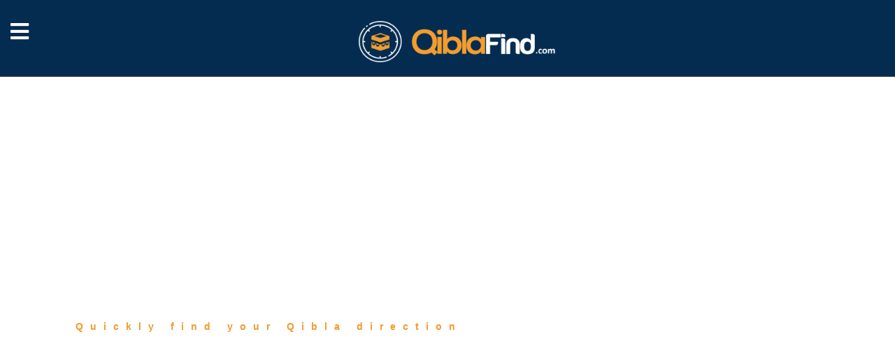

--- FILE ---
content_type: text/html; charset=UTF-8
request_url: https://www.qiblafind.com/IQ/IQ-MA/46026/al-majar-al-kabir-qibla-direction-finder.html
body_size: 3233
content:
<!doctype html>
<html lang="tr">
<head>
	<meta http-equiv="Content-Type" content="text/html; charset=utf-8" />
	<title>Qibla Direction Finder for Al Majar al Kabir | Kaaba Direction - Qibla Locator</title>
	<base href="https://www.qiblafind.com/" />
	<meta name="viewport" content="width=device-width, initial-scale=1.0">
	<meta name="keywords" content="Al Majar al Kabir, qibla, Al Majar al Kabir qibla, Al Majar al Kabir qibla direction, Al Majar al Kabir kibla, Al Majar al Kabir qibla finder, Al Majar al Kabir qibla angle, Al Majar al Kabir qibla locator, Al Majar al Kabir Kaaba direction">
	<meta name="description" content="Easily find your Qibla direction in Al Majar al Kabir (Maysan). Quickly learn your Kaaba direction line and Qibla angle for compass with online maps. Al Mijar al Kabīr|Majar al Kabīr|Al Majarr al Kabīr">
	<meta name="robots" content="index, follow">
	<link rel="icon" type="image/png" href="images/favicon.png" />
	<link href="css/bootstrap.min.css" rel="stylesheet">
	<link href="css/font-awesome.min.css" rel="stylesheet">
	<link href="css/validationEngine.jquery.css" rel="stylesheet" media="screen" />

	<link rel="stylesheet" href="css/leaflet.css" integrity=""/>
	<link href="css/style.css" rel="stylesheet" media="screen"/>
	<link type="text/css" rel="stylesheet" href="css/styles.css">

        <script type="text/javascript" src="js/jquery-1.11.2.min.js"></script>
        <script type="text/javascript" src="js/jquery.plugins.js?v=3.0"></script>
        <link href="https://fonts.googleapis.com/css?family=Roboto:100,100i,300,300i,400,400i,500,500i,700,700i,900,900i" rel="preload">
<meta name="google-site-verification" content="XHxE6LoBDVbwhR-dREBLyBI3GcvmxZAlpMCstWP9LYk" />
<meta name="yandex-verification" content="e684c573d5cd2cbd" />
<meta name="msvalidate.01" content="0B1178B4B55A68B33CDC35DD1B9FCB2F" />
    </head>
    <body>
    	<div class="menu-content">
    		<div class="menu-close"><i class="fas fa-times"></i></div>
    		<div class="menu-links">
    			<ul>
    				<li><a href="/">QIBLA FINDER</a></li>
    				<li><a href="worldcountries">WORLD COUNTRIES</a></li>
					<li><a href="https://www.al-qibla.net">تحديد اتجاه القِبلة</a></li>
    			</ul>
    		</div>
    		<div class="menu-infos">
    			<a href="contact.php">Contact</a>
    		</div>
    	</div>
    	<header>
    		<div class="head-top d-table">
    			<div class="menu-icon"><i class="fas fa-bars"></i></div>
    			<div class="logo d-cell va-middle">
    				<a href=""><img src="images/logo.png" alt="" /></a>
    			</div>
    			<nav class="d-cell va-middle">
    				<ul>
    					<li><a href="/">QIBLA FINDER</a></li>
    					<li><a href="worldcountries">WORLD COUNTRIES</a></li>
						<li><a href="https://www.al-qibla.net">تحديد اتجاه القِبلة</a></li>
    				</ul>
    			</nav>
    			<div class="socials d-cell va-middle">
    				<a href="https://www.facebook.com/qiblafinder.org" rel="nofollow"><i class="fab fa-facebook-f"></i></a>
    				<a href="https://twitter.com/kible_yonu" rel="nofollow"><i class="fab fa-twitter"></i></a>
    				<a href="https://www.instagram.com/qiblafinderorg/" rel="nofollow"><i class="fab fa-instagram"></i></a>
    			</div>
    		</div>
    	</header>
    	<div class="slider1">
    		<div class="sli1-col">
    			<div class="sli1-bg" style="background-image:url('images/img4.avif')">
    				<div class="sli1-table">
    					<div class="sli1-cell">
    						<h2>FIND<br />QIBLA</h2>
    						<p>Quickly find your Qibla direction</p>
    					</div>
    				</div>
    			</div>
    		</div>
    	</div>

    	<div class="content-fixed">
    		<div class="container">
    			<div class="bg-white1">
    				<div class="bg1-pad">
    					<div class="sub-pagenav">
    						<a href="/">Qibla Find</a>
    						<a href="worldcountries">Countries</a>
    						<a href="IQ">Iraq</a>
    						<a href="IQ/IQ-MA">Maysan</a>
    						<a>Al Majar al Kabir</a>
    					</div>
    					<center>
<script async src="https://pagead2.googlesyndication.com/pagead/js/adsbygoogle.js"></script>
<!-- Esnek -->
<ins class="adsbygoogle"
     style="display:block"
     data-ad-client="ca-pub-6560886878203781"
     data-ad-slot="3562983489"
     data-ad-format="auto"
     data-full-width-responsive="true"></ins>
<script>
     (adsbygoogle = window.adsbygoogle || []).push({});
</script></center><br/>
    						<div>

    							<input type="hidden" id="getlat" name="getlat" value="31.5812"><input type="hidden" id="getlng" name="getlng" value="47.1711">
    							<div class="both-content" style="background-color: #f2f0f0;">
    								<div class="bc-col bc-height">
    									<div class="bc-text2">Qibla Direction for Al Majar al Kabir</div>
    									<div class="bcr-text">In <strong>Al Majar al Kabir</strong>, you can find your Qibla direction in two ways. By benefiting the online maps, you can find out your Qibla direction line. Besides, for those who want to find the Qibla direction with the compass, the Qibla angle is given.</div>
    									<div class="bc-rows">
    										<div class="bcr-col2">
    											<div id="compass"><img src="images/kibleyonu.png" id="kibleyonu"/></div>
    										</div>
    										<div class="bcr-col1">
    											<div class="bcr-text10">Qibla Angle: <span id="direction"></span></div>
    											<div class="bcr-text10" ><font color="#FF0000">Qibla Angle for Compass: <strong><span id="kdogru"></span></strong></font></div>
    											<div class="bcr-text10">Kaaba Distance: <span id="uzaklik"></span></div>
    											<div class="bcr-text10">Magnetic Deviation: <span id="magnetic-dec"></span></div>
    											<div class="bcr-text10">Location: <span id="curLat"></span>,<span id="curLng"></span></div>
    											
    										</div>
    									</div><br/>
    									<center>
    										<script async src="https://pagead2.googlesyndication.com/pagead/js/adsbygoogle.js"></script>
<!-- Esnek -->
<ins class="adsbygoogle"
     style="display:block"
     data-ad-client="ca-pub-6560886878203781"
     data-ad-slot="3562983489"
     data-ad-format="auto"
     data-full-width-responsive="true"></ins>
<script>
     (adsbygoogle = window.adsbygoogle || []).push({});
</script></center>	
    									</div>
    									<div class="bc-col" >
    										<div id="Lmap" style="width: 100%; height: 485px " class="map"></div><br/><br/>
    										Activate location service on your mobile device for practical Qibla direction detection. Click the FIND MY LOCATION button on this page. Accept your mobile device's approval request. Wait for your location to be found on the online map. Once your location is found, your Qibla direction line will be created between the Kaaba and your location. You will also learn about the Qibla angle for the compass. Perform your prayer based on your Qibla direction line.<br/><br/>
    										For those who want to find the direction of the Qibla with the compass, we also give the Qibla angle. First, find your location by browsing the online map. Depending on your location, we will use the 'Qibla Angle for Compass' degree offered to you. Turn the compass so that the compass needle coincides with the North (N). With the compass needle pointing north (N), find the Qibla angle clockwise. Just make sure to use the Qibla angle for the compass. The direction indicated by the Qibla angle is your Qibla direction.<br/><br/>
    										You can switch between the online map outlooks above. You can view your location with any of the MAP-OSM-SAT options in the upper right corner of the map. You can adjust the proximity to your location with the + and - buttons in the upper left corner of the map. You can identify your Qibla direction line more easily by moving through the buildings or lands around your current location.<br/><br/>
    										<center><script async src="https://pagead2.googlesyndication.com/pagead/js/adsbygoogle.js"></script>
<ins class="adsbygoogle"
     style="display:block; text-align:center;"
     data-ad-layout="in-article"
     data-ad-format="fluid"
     data-ad-client="ca-pub-6560886878203781"
     data-ad-slot="2134297846"></ins>
<script>
     (adsbygoogle = window.adsbygoogle || []).push({});
</script></center>
    										</div>
    									</div>


    								</div>
    							</div>
    						</div>
    					</div>
    				</div>
    				<footer>
    					<div class="container">
    						<div class="foot-top d-flex">
    							<div class="foot-col">
    								<div class="fc-title">COUNTRIES</div>
    								<div class="fc-links">
    									<a href="https://www.qiblafind.com/SA">Saudi Arabia</a>
    									<a href="https://www.qiblafind.com/TR">Turkiye</a>
    									<a href="https://www.qiblafind.com/ID">Indonesia</a>
    									<a href="https://www.qiblafind.com/PK">Pakistan</a>
    									<a href="https://www.qiblafind.com/EG">Egypt</a>
    								</div>
    							</div>
    							<div class="foot-col">
    								<div class="fc-title">CITIES</div>
    								<div class="fc-links">
    									<a href="https://www.qiblafind.com/SA/SA-02/60727/makkah-qibla-direction-finder.html">Makkah</a>
    									<a href="https://www.qiblafind.com/SA/SA-03/60748/medina-qibla-direction-finder.html">Medina</a>
    									<a href="https://www.qiblafind.com/PS/PS-WB/79707/qudus-qibla-direction-finder.html">Qudus</a>
    									<a href="https://www.qiblafind.com/TR/TR-34/67966/istanbul-qibla-direction-finder.html">Istanbul</a>
    									<a href="https://www.qiblafind.com/EG/EG-C/69734/cairo-qibla-direction-finder.html">Cairo</a>
    								</div>
    							</div>
    							<div class="foot-col">
    								<div class="fc-title">ABOUT US</div>
    								<div class="fc-links">
    									<a href="abuot-us.html">About Us</a>
    									<a href="privacy-policy.html">Privacy Policy</a>
    									<a href="contact.php">Contact</a>
										<a href="finding-the-qibla-direction-with-compass.html">Finding the Qibla Direction with Compass?</a>
    								</div>
    							</div>
    							<div class="foot-col">
    								<div class="fc-one">
    									<div class="fc-title">SOCIAL MEDIA</div>
    									<div class="foot-socials">
    										<a href="https://www.facebook.com/qiblafinder.org" rel="nofollow"><i class="fab fa-facebook-f"></i></a>
    										<a href="https://twitter.com/kible_yonu" rel="nofollow"><i class="fab fa-twitter"></i></a>
    										<a href="https://www.instagram.com/qiblafinderorg/" rel="nofollow"><i class="fab fa-instagram"></i></a>
    										<a href="https://www.qiblafind.com/sitemap/"><i class="fas fa-rss"></i></a><br/><br/>
    									</div>
    								</div>
    							</div>
    						</div>
    						<div class="foot-bot">
    							© 2020-2024 QiblaFind.Com  |  All Rights Reserved.
    						</div>
    					</div>
    				</footer>
    				<script src="https://unpkg.com/leaflet@1.4.0/dist/leaflet.js"></script>
    				<script src="js/Leaflet.Geodesic.js"></script>

    				<script src="js/maincities.js"></script>
    				<script src="js/bootstrap.min.js"></script>

    				<link type="text/css" rel="stylesheet" href="css/fontawesome-all.min.css">
    				<script src="js/jquery.js"></script>
    				<script src="js/extra.js"></script>
    				<script src="js/slick.js"></script>
    				<script>
    					$(document).ready(function() {
    						$(".slider1").slick({
    							dots: false,
    							infinite: true,
    							autoplaySpeed: 6000,
    							autoplay: true,
    							slidesToShow: 1,
    							slidesToScroll: 1,
    							arrows: false,
    							fade: true
    						});

    					});
    				</script>
    				<script>
    					if (document.documentElement.clientWidth > 1200) {
    						$(".sli1-table").css("height", $(window).height() - 75+'px');
    						$(".spe-map").css("height", $(".bc-height").height() + 160 +'px');
    					}
    				</script>

    			</body>
    			</html>


--- FILE ---
content_type: text/html; charset=utf-8
request_url: https://www.google.com/recaptcha/api2/aframe
body_size: 270
content:
<!DOCTYPE HTML><html><head><meta http-equiv="content-type" content="text/html; charset=UTF-8"></head><body><script nonce="1wqoXJ_TC1DLGjXSCKx4IA">/** Anti-fraud and anti-abuse applications only. See google.com/recaptcha */ try{var clients={'sodar':'https://pagead2.googlesyndication.com/pagead/sodar?'};window.addEventListener("message",function(a){try{if(a.source===window.parent){var b=JSON.parse(a.data);var c=clients[b['id']];if(c){var d=document.createElement('img');d.src=c+b['params']+'&rc='+(localStorage.getItem("rc::a")?sessionStorage.getItem("rc::b"):"");window.document.body.appendChild(d);sessionStorage.setItem("rc::e",parseInt(sessionStorage.getItem("rc::e")||0)+1);localStorage.setItem("rc::h",'1769766319508');}}}catch(b){}});window.parent.postMessage("_grecaptcha_ready", "*");}catch(b){}</script></body></html>